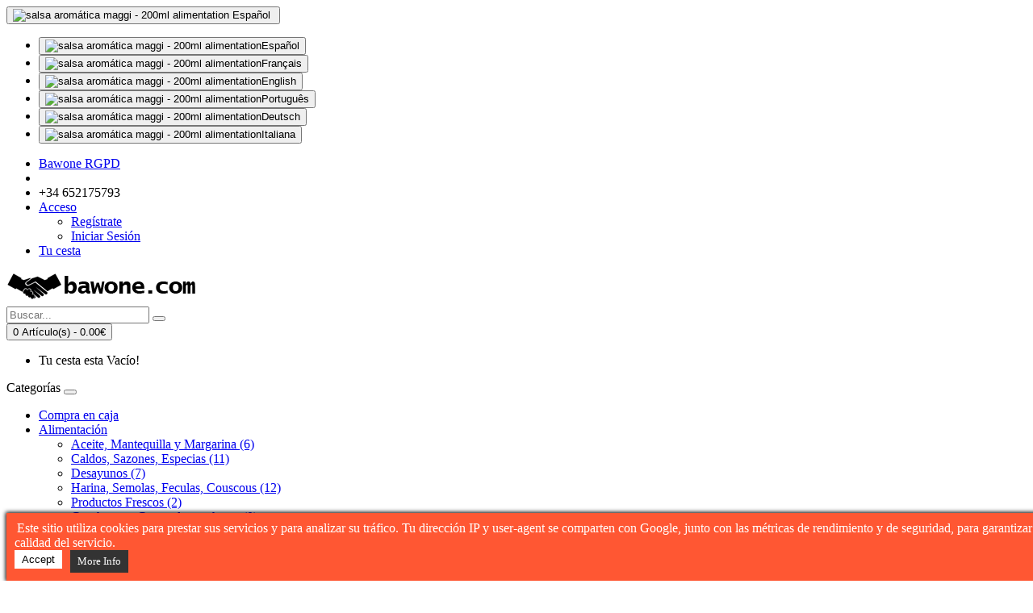

--- FILE ---
content_type: text/html; charset=utf-8
request_url: https://bawone.com/Otros-Items/Por-pa%C3%ADses/Salsa-Arom%C3%A1tica-Maggi-200ml
body_size: 12815
content:
<!DOCTYPE html>
<!--[if IE]><![endif]-->
<!--[if IE 8 ]><html dir="ltr" lang="" class="ie8"><![endif]-->
<!--[if IE 9 ]><html dir="ltr" lang="" class="ie9"><![endif]-->
<!--[if (gt IE 9)|!(IE)]><!-->
<html dir="ltr" lang="">
<!--<![endif]-->
<head>
<meta name="google-site-verification" content="c8aMqjEYoJqahQsNr56tk3b8T2KbV25xHCnrKmfebgw" />
<meta charset="UTF-8" />
<meta name="viewport" content="width=device-width, initial-scale=1">
<meta http-equiv="X-UA-Compatible" content="IE=edge">
<title>Salsa Aromática Maggi 200ml</title>
<base href="https://bawone.com/" /><meta name="description" content="Descubra o aroma MAGGI, um verdadeiro concentrado de sabores que dará um sabor único a todos os seus pratos com toda a leveza! Tempero para usar como sal e pimenta." /><meta name="keywords" content="aroma maggi, salsa aroma maggi" /><script src="catalog/view/javascript/jquery/jquery-2.1.1.min.js" type="text/javascript"></script>
<link href="catalog/view/javascript/bootstrap/css/bootstrap.min.css" rel="stylesheet" media="screen" />
<script src="catalog/view/javascript/bootstrap/js/bootstrap.min.js" type="text/javascript"></script>
<link href="catalog/view/javascript/font-awesome/css/font-awesome.min.css" rel="stylesheet" type="text/css" />
<link href="//fonts.googleapis.com/css?family=Open+Sans:400,400i,300,700" rel="stylesheet" type="text/css" />
<link href="catalog/view/theme/default/stylesheet/stylesheet.css" rel="stylesheet">			    <link rel="stylesheet" type="text/css" href="catalog/view/theme/default/stylesheet/RotonProductDiscount.css" /><link href="catalog/view/javascript/jquery/magnific/magnific-popup.css" type="text/css" rel="stylesheet" media="screen" /><link href="catalog/view/javascript/jquery/datetimepicker/bootstrap-datetimepicker.min.css" type="text/css" rel="stylesheet" media="screen" /><link href="catalog/view/theme/default/stylesheet/kbmp_marketplace/product-page.css" type="text/css" rel="stylesheet" media="screen" /><script src="catalog/view/javascript/jquery/magnific/jquery.magnific-popup.min.js" type="text/javascript"></script><script src="catalog/view/javascript/jquery/datetimepicker/moment/moment.min.js" type="text/javascript"></script><script src="catalog/view/javascript/jquery/datetimepicker/moment/moment-with-locales.min.js" type="text/javascript"></script><script src="catalog/view/javascript/jquery/datetimepicker/bootstrap-datetimepicker.min.js" type="text/javascript"></script><script src="catalog/view/javascript/common.js" type="text/javascript"></script>

            <style>
            .my-disabled-button {
                color: #444 !important;
            	background-color: #ddd !important;
            	text-decoration: none;
            	cursor: pointer;
            }
            </style>
            
            <script type="text/javascript">
            cart.add = function(product_id, quantity) {
                $.ajax({
        			url: 'index.php?route=checkout/cart/add',
        			type: 'post',
        			data: 'product_id=' + product_id + '&quantity=' + (typeof(quantity) != 'undefined' ? quantity : 1),
        			dataType: 'json',
        			beforeSend: function() {
        				$('#cart > button').button('loading');
        			},
        			complete: function() {
        				$('#cart > button').button('reset');
        			},
        			success: function(json) {
        				$('.alert, .text-danger').remove();
        
                        if(json['error'] && json['error']['out_of_stock']) {
                            $('#content').parent().before('<div class="alert alert-warning">' + json['error']['out_of_stock'] + '<button type="button" class="close" data-dismiss="alert">&times;</button></div>');
                            
                            $('html, body').animate({ scrollTop: 0 }, 'slow');
                            
                            return false;
                        }
        
        				if (json['redirect']) {
        					location = json['redirect'];
        				}
        
        				if (json['success']) {
        					$('#content').parent().before('<div class="alert alert-success"><i class="fa fa-check-circle"></i> ' + json['success'] + ' <button type="button" class="close" data-dismiss="alert">&times;</button></div>');
        
        					// Need to set timeout otherwise it wont update the total
        					setTimeout(function () {
        						$('#cart > button').html('<span id="cart-total"><i class="fa fa-shopping-cart"></i> ' + json['total'] + '</span>');
        					}, 100);
        
        					$('html, body').animate({ scrollTop: 0 }, 'slow');
        
        					$('#cart > ul').load('index.php?route=common/cart/info ul li');
        				}
        			},
        			error: function(xhr, ajaxOptions, thrownError) {
        				alert(thrownError + "\r\n" + xhr.statusText + "\r\n" + xhr.responseText);
        			}
        		});
            }
            </script><link href="https://bawone.com/Salsa-Aromática-Maggi-200ml" rel="canonical" /><link href="https://bawone.com/image/catalog/Extension and wings/Banners/4.png" rel="icon" /><!-- Global site tag (gtag.js) - Google Analytics -->
<script async src="https://www.googletagmanager.com/gtag/js?id=UA-132783583-1"></script>
<script>
  window.dataLayer = window.dataLayer || [];
  function gtag(){dataLayer.push(arguments);}
  gtag('js', new Date());

  gtag('config', 'UA-132783583-1');
</script>

<!-- Global site tag (gtag.js) - Google Ads: 661548077 -->
<script async src="https://www.googletagmanager.com/gtag/js?id=AW-661548077"></script>
<script>
  window.dataLayer = window.dataLayer || [];
  function gtag(){dataLayer.push(arguments);}
  gtag('js', new Date());

  gtag('config', 'AW-661548077');
</script>
<script>
  gtag('event', 'page_view', {
    'send_to': 'AW-661548077',
    'value': 'replace with value',
    'items': [{
      'id': 'replace with value',
      'google_business_vertical': 'retail'
    }]
  });
</script>

<!-- Google tag (gtag.js) -->
<script async src="https://www.googletagmanager.com/gtag/js?id=G-0YCKPB3G0M"></script>
<script>
  window.dataLayer = window.dataLayer || [];
  function gtag(){dataLayer.push(arguments);}
  gtag('js', new Date());

  gtag('config', 'G-0YCKPB3G0M');
</script>

<!-- Meta Pixel Code -->
<script>
!function(f,b,e,v,n,t,s)
{if(f.fbq)return;n=f.fbq=function(){n.callMethod?
n.callMethod.apply(n,arguments):n.queue.push(arguments)};
if(!f._fbq)f._fbq=n;n.push=n;n.loaded=!0;n.version='2.0';
n.queue=[];t=b.createElement(e);t.async=!0;
t.src=v;s=b.getElementsByTagName(e)[0];
s.parentNode.insertBefore(t,s)}(window, document,'script',
'https://connect.facebook.net/en_US/fbevents.js');
fbq('init', '318488900475305');
fbq('track', 'PageView');
</script>
<noscript><img height="1" width="1" style="display:none"
src="https://www.facebook.com/tr?id=318488900475305&ev=PageView&noscript=1"
/></noscript>
<!-- End Meta Pixel Code -->

<meta name="facebook-domain-verification" content="gldrssct1va2cy54894zk3xyu9ze3w" />                

<meta property="og:title" content="Salsa Aromática Maggi 200ml" >
<meta property="og:description" content="Descubra o aroma MAGGI, um verdadeiro concentrado de sabores que dará um sabor único a todos os seus pratos com toda a leveza! Tempero para usar como sal e pimenta." ><meta property="og:site_name" content="bawone.com" ><metaproperty="og:url" content="http://bawone.com/Salsa-Aromática-Maggi-200ml" ><metaproperty="og:image" content="https://bawone.com/image/cache/catalog/Alimentations/Maggi-liquido-Arome-200-ml-600x315.jpg" ><metaproperty="og:image:width" content="600" ><metaproperty="og:image:height" content="315" ><metaproperty="product:price:amount" content="1.54" ><metaproperty="product:price:currency" content="EUR" ><metaproperty="og:type" content="product" >                
			<!-- Copyright (c) Facebook, Inc. and its affiliates. -->
<!-- All rights reserved. -->

<!-- This source code is licensed under the license found in the -->
<!-- LICENSE file in the root directory of this source tree. -->
<script type="text/javascript">
  // we are using this flag to determine if the pixel
  // is successfully added to the header
  window.isFacebookPixelInHeaderAdded = 1;
  window.isFacebookPixelAdded=1;
</script>

<script type="text/javascript">
  function facebook_loadScript(url, callback) {
    var script = document.createElement("script");
    script.type = "text/javascript";
    if(script.readyState) {  // only required for IE <9
      script.onreadystatechange = function() {
        if (script.readyState === "loaded" || script.readyState === "complete") {
          script.onreadystatechange = null;
          if (callback) {
            callback();
          }
        }
      };
    } else {  //Others
      if (callback) {
        script.onload = callback;
      }
    }

    script.src = url;
    document.getElementsByTagName("head")[0].appendChild(script);
  }
</script>

<script type="text/javascript">
  (function() {
    var enableCookieBar = '0';
    if (enableCookieBar == '1') {
      facebook_loadScript("catalog/view/javascript/facebook_business/cookieconsent.min.js");

      // loading the css file
      var css = document.createElement("link");
      css.setAttribute("rel", "stylesheet");
      css.setAttribute("type", "text/css");
      css.setAttribute(
        "href",
        "catalog/view/theme/css/facebook_business/cookieconsent.min.css");
      document.getElementsByTagName("head")[0].appendChild(css);

      window.addEventListener("load", function(){
        function setConsent() {
          fbq(
            'consent',
            this.hasConsented() ? 'grant' : 'revoke'
          );
        }
        window.cookieconsent.initialise({
          palette: {
            popup: {
              background: '#237afc'
            },
            button: {
              background: '#fff',
              text: '#237afc'
            }
          },
          cookie: {
            name: fbq.consentCookieName
          },
          type: 'opt-out',
          showLink: false,
          content: {
            allow: 'Agree',
            deny: 'Opt Out',
            header: 'Our Site Uses Cookies',
            message: 'By clicking Agree, you agree to our <a class="cc-link" href="https://www.facebook.com/legal/terms/update" target="_blank">terms of service</a>, <a class="cc-link" href="https://www.facebook.com/policies/" target="_blank">privacy policy</a> and <a class="cc-link" href="https://www.facebook.com/policies/cookies/" target="_blank">cookies policy</a>.'
          },
          layout: 'basic-header',
          location: true,
          revokable: true,
          onInitialise: setConsent,
          onStatusChange: setConsent,
          onRevokeChoice: setConsent
        }, function (popup) {
          // If this isn't open, we know that we can use cookies.
          if (!popup.getStatus() && !popup.options.enabled) {
            popup.setStatus(cookieconsent.status.dismiss);
          }
        });
      });
    }
  })();
</script>

<script type="text/javascript">
  (function() {
    !function(f,b,e,v,n,t,s){if(f.fbq)return;n=f.fbq=function(){n.callMethod?
    n.callMethod.apply(n,arguments):n.queue.push(arguments)};if(!f._fbq)f._fbq=n;
    n.push=n;n.loaded=!0;n.version='2.0';n.queue=[];t=b.createElement(e);t.async=!0;
    t.src=v;s=b.getElementsByTagName(e)[0];s.parentNode.insertBefore(t,s)}(window,
    document,'script','https://connect.facebook.net/en_US/fbevents.js');

    var enableCookieBar = '0';
    if (enableCookieBar == '1') {
      fbq.consentCookieName = 'fb_cookieconsent_status';

      (function() {
        function getCookie(t){var i=("; "+document.cookie).split("; "+t+"=");if(2==i.length)return i.pop().split(";").shift()}
        var consentValue = getCookie(fbq.consentCookieName);
        fbq('consent', consentValue === 'dismiss' ? 'grant' : 'revoke');
      })();
    }      // system auto generated facebook_pixel.js, DO NOT MODIFY
      pixel_script_filename = 'catalog/view/javascript/facebook_business/facebook_pixel_3_1_2.js';
      // system auto generated facebook_pixel.js, DO NOT MODIFY
      facebook_loadScript(
        pixel_script_filename,
        function() {
          var params ={
    "agent": "exopencart-3.0.3.1-4.2.1"
};
          _facebookAdsExtension.facebookPixel.init(
            '1187838558705239',{},
            params);            _facebookAdsExtension.facebookPixel.firePixel(
              JSON.parse('{\"event_name\":\"ViewContent\",\"content_ids\":[\"945\"],\"content_name\":\"Salsa Arom\\u00e1tica Maggi - 200ml\",\"content_type\":\"product\",\"currency\":\"EUR\",\"value\":1.54,\"event_id\":\"817c56f2-ac99-4f95-a3a0-3f7ec14fc4a3\"}'));        });  })();
</script>

<script type="text/javascript">
  // we are using this flag to determine if the customer chat
  // is successfully added to the header
  window.isFacebookCustomerChatInHeaderAdded = 1;
  window.isFacebookCustomerChatAdded=1;
</script><link href="catalog/view/javascript/live_search/live_search.css" rel="stylesheet" type="text/css">
<script src="catalog/view/javascript/live_search/live_search.js"></script>
<script type="text/javascript"><!--
$(document).ready(function() {
var options = {"text_view_all_results":"Ver todos los resultados","text_empty":"No hay productos que se correspondan con los criterios de B&uacute;squeda.","module_live_search_show_image":"1","module_live_search_show_price":"1","module_live_search_show_description":"1","module_live_search_min_length":"1","module_live_search_show_add_button":"1"};
LiveSearchJs.init(options); 
});
//--></script>
</head>
 
			
<body>              
            
<nav id="top">
  <div class="container"> <div class="pull-left">
  <form action="https://bawone.com/index.php?route=common/language/language" method="post" enctype="multipart/form-data" id="form-language">
    <div class="btn-group">
      <button class="btn btn-link dropdown-toggle" data-toggle="dropdown"> 
      <img src="catalog/language/es-es/es-es.png" alt="salsa aromática maggi - 200ml alimentation" title="Español">      <span class="hidden-xs hidden-sm hidden-md">Espa&ntilde;ol</span>&nbsp;<i class="fa fa-caret-down"></i></button>
      <ul class="dropdown-menu">        <li>
          <button class="btn btn-link btn-block language-select" type="button" name="es-es"><img src="catalog/language/es-es/es-es.png" alt="salsa aromática maggi - 200ml alimentation" title="Español" />Español</button>
        </li>        <li>
          <button class="btn btn-link btn-block language-select" type="button" name="fr-Fr"><img src="catalog/language/fr-Fr/fr-Fr.png" alt="salsa aromática maggi - 200ml alimentation" title="Français" />Français</button>
        </li>        <li>
          <button class="btn btn-link btn-block language-select" type="button" name="en-gb"><img src="catalog/language/en-gb/en-gb.png" alt="salsa aromática maggi - 200ml alimentation" title="English" />English</button>
        </li>        <li>
          <button class="btn btn-link btn-block language-select" type="button" name="pt-pt"><img src="catalog/language/pt-pt/pt-pt.png" alt="salsa aromática maggi - 200ml alimentation" title="Português" />Português</button>
        </li>        <li>
          <button class="btn btn-link btn-block language-select" type="button" name="de-de"><img src="catalog/language/de-de/de-de.png" alt="salsa aromática maggi - 200ml alimentation" title="Deutsch" />Deutsch</button>
        </li>        <li>
          <button class="btn btn-link btn-block language-select" type="button" name="it-it"><img src="catalog/language/it-it/it-it.png" alt="salsa aromática maggi - 200ml alimentation" title="Italiana" />Italiana</button>
        </li>      </ul>
    </div>
    <input type="hidden" name="code" value="" />
    <input type="hidden" name="redirect" value="https://bawone.com/Otros-Items/Por-países/Salsa-Aromática-Maggi-200ml" />
  </form>
</div>
    <div id="top-links" class="nav pull-right">
      <ul class="list-inline"> 
                                       <li><a href="https://bawone.com/gdpr-policy"><i class="fa fa-gear"></i> <span class="hidden-xs hidden-sm hidden-md">Bawone RGPD</span></a></li>                    
 
      <li>      </li>
      
    
        <li><a href="https://bawone.com/contact"><i class="fa fa-phone"></i></a> <span class="hidden-xs hidden-sm hidden-md">+34 652175793</span></li>
        <li class="dropdown"><a href="https://bawone.com/account" title="Acceso" class="dropdown-toggle" data-toggle="dropdown"><i class="fa fa-user"></i> <span class="hidden-xs hidden-sm hidden-md">Acceso</span></a>
          <ul class="dropdown-menu dropdown-menu-right">            <li><a href="https://bawone.com/register">Reg&iacute;strate</a></li>
            <li><a href="https://bawone.com/login">Iniciar Sesi&oacute;n</a></li>          </ul>
        </li>        
        <li><a href="https://bawone.com/cart" title="Tu cesta"><i class="fa fa-shopping-cart"></i> <span class="hidden-xs hidden-sm hidden-md">Tu cesta</span></a></li> 	     
      </ul>
    </div>
  </div>
</nav>
<header>
  <div class="container">
    <div class="row">
      <div class="col-sm-4">
        <div id="logo"><a href="https://bawone.com/"><img src="https://bawone.com/image/catalog/bawonenegro.png" title="bawone.com" alt="salsa aromática maggi - 200ml alimentation" class="img-responsive" /></a></div>
      </div>
      <div class="col-sm-5">
                 <style>
                      .ajax-search{
                       position:absolute;
                       width:80%;
                       display:none;
                       color:black;
                       z-index:99;
                       margin-top:40px;
                       background:white;
                       border:1px black;
                       box-shadow: 5px 5px 5px black;

                    }
                    .p_name{
                      margin-left:15px;
                      line-height: 20px;
                    }
                  
                    #ajax_search{
                        margin-bottom:0px!important;
                    }
                 </style>
                
<div id="search" class="input-group">
  <input type="text" name="search" value="" placeholder="Buscar..." class="form-control input-lg" />

                <div class="ajax-search"><div id="ajax_search" class=""></div></div>
                
  <span class="input-group-btn">
    <button type="button" class="btn btn-default btn-lg"><i class="fa fa-search"></i></button>
  </span>
</div></div>
      <div class="col-sm-3"><div id="cart" class="btn-group btn-block">
  <button type="button" data-toggle="dropdown" data-loading-text="Cargando..." class="btn btn-inverse btn-block btn-lg dropdown-toggle"><i class="fa fa-shopping-cart"></i> <span id="cart-total">0 Art&iacute;culo(s) - 0.00€</span></button>
  <ul class="dropdown-menu pull-right">    <li>
      <p class="text-center">Tu cesta esta Vac&iacute;o!</p>
    </li>  </ul>
</div>
</div>
    </div>
  </div>
</header><div class="container">
  <nav id="menu" class="navbar">
    <div class="navbar-header"><span id="category" class="visible-xs">Categor&iacute;as</span>
      <button type="button" class="btn btn-navbar navbar-toggle" data-toggle="collapse" data-target=".navbar-ex1-collapse"><i class="fa fa-bars"></i></button>
    </div>
    <div class="collapse navbar-collapse navbar-ex1-collapse">
      <ul class="nav navbar-nav">        <li><a href="https://bawone.com/Compra-en-caja">Compra en caja</a></li>        <li class="dropdown"><a href="https://bawone.com/alimentación" class="dropdown-toggle" data-toggle="dropdown">Alimentación</a>
          <div class="dropdown-menu">
            <div class="dropdown-inner">              <ul class="list-unstyled">                <li><a href="https://bawone.com/alimentación/alimentación-aceite">Aceite, Mantequilla y Margarina (6)</a></li>                <li><a href="https://bawone.com/alimentación/alimentación-especias">Caldos, Sazones, Especias (11)</a></li>                <li><a href="https://bawone.com/alimentación/alimentación-desayuno">Desayunos (7)</a></li>                <li><a href="https://bawone.com/alimentación/categoria-semola">Harina, Semolas, Feculas, Couscous (12)</a></li>                <li><a href="https://bawone.com/alimentación/Frescos">Productos Frescos (2)</a></li>                <li><a href="https://bawone.com/alimentación/cacahuete-cremacacahuete">Cacahuete y Crema de cacahuete (0)</a></li>              </ul></div>
            <a href="https://bawone.com/alimentación" class="see-all">Mostrar todoAlimentación</a> </div>
        </li>        <li><a href="https://bawone.com/Frijolas-salsas">Salsas - Conservas</a></li>        <li class="dropdown"><a href="https://bawone.com/Ahumados-secos" class="dropdown-toggle" data-toggle="dropdown">Ahumados - Congelados</a>
          <div class="dropdown-menu">
            <div class="dropdown-inner">              <ul class="list-unstyled">                <li><a href="https://bawone.com/Ahumados-secos/CONGELADO">Congelados (4)</a></li>                <li><a href="https://bawone.com/Ahumados-secos/Pollo-Ternera">Pollo, Ternera, Pavo y Gallina (0)</a></li>              </ul></div>
            <a href="https://bawone.com/Ahumados-secos" class="see-all">Mostrar todoAhumados - Congelados</a> </div>
        </li>        <li class="dropdown"><a href="https://bawone.com/Cervezas-Bebidas" class="dropdown-toggle" data-toggle="dropdown">Bebidas</a>
          <div class="dropdown-menu">
            <div class="dropdown-inner">              <ul class="list-unstyled">                <li><a href="https://bawone.com/Cervezas-Bebidas/Agua">Agua (0)</a></li>                <li><a href="https://bawone.com/Cervezas-Bebidas/Cervezas">Cervezas (2)</a></li>                <li><a href="https://bawone.com/Cervezas-Bebidas/Isotónica-Energéticas">Isotónica y Energéticas (0)</a></li>                <li><a href="https://bawone.com/Cervezas-Bebidas/Licores">Licores (0)</a></li>                <li><a href="https://bawone.com/Cervezas-Bebidas/Refresco">Refresco (1)</a></li>                <li><a href="https://bawone.com/Cervezas-Bebidas/Vinos-Espumosos">Vinos y Espumosos (0)</a></li>                <li><a href="https://bawone.com/Cervezas-Bebidas/Zumo">Zumo (0)</a></li>              </ul></div>
            <a href="https://bawone.com/Cervezas-Bebidas" class="see-all">Mostrar todoBebidas</a> </div>
        </li>        <li class="dropdown"><a href="https://bawone.com/Cosmetica" class="dropdown-toggle" data-toggle="dropdown">Cosmetica</a>
          <div class="dropdown-menu">
            <div class="dropdown-inner">              <ul class="list-unstyled">                <li><a href="https://bawone.com/Cosmetica/cosmetica-cuerpo">Cosmeticas Cuerpo (36)</a></li>                <li><a href="https://bawone.com/Cosmetica/CREMA-DE-CARA">Crema de Cara (14)</a></li>                <li><a href="https://bawone.com/Cosmetica/Hair-Shampoo">Hair Shampoo &amp; Conditioner (0)</a></li>                <li><a href="https://bawone.com/Cosmetica/cosmetica-higiene">Higiene (0)</a></li>                <li><a href="https://bawone.com/Cosmetica/cosmetica-pelo">Pelo Cosmeticas (18)</a></li>                <li><a href="https://bawone.com/Cosmetica/Product-children">Productos Infantil (2)</a></li>                <li><a href="https://bawone.com/Cosmetica/SALERM-HAIRCOLOR">Salermvision Tinte (0)</a></li>              </ul></div>
            <a href="https://bawone.com/Cosmetica" class="see-all">Mostrar todoCosmetica</a> </div>
        </li>        <li><a href="https://bawone.com/Ofertas">Ofertas</a></li>        <li class="dropdown"><a href="https://bawone.com/Otros-Items" class="dropdown-toggle" data-toggle="dropdown">Otros</a>
          <div class="dropdown-menu">
            <div class="dropdown-inner">              <ul class="list-unstyled">                <li><a href="https://bawone.com/Otros-Items/Por-países">Por países (81)</a></li>              </ul></div>
            <a href="https://bawone.com/Otros-Items" class="see-all">Mostrar todoOtros</a> </div>
        </li>      </ul>
    </div>
  </nav>
</div> 
<div id="product-product" class="container">
  <ul class="breadcrumb">    <li><a href="https://bawone.com/"><i class="fa fa-home"></i></a></li>    <li><a href="https://bawone.com/Otros-Items">Otros</a></li>    <li><a href="https://bawone.com/Otros-Items/Por-países">Por países</a></li>    <li><a href="https://bawone.com/Otros-Items/Por-países/Salsa-Aromática-Maggi-200ml">Salsa Aromática Maggi - 200ml</a></li>  </ul>
  <div class="row">    <div id="content" class="col-sm-12">
      <div class="row">        <div class="col-sm-8">          <ul class="thumbnails">            <li><a class="thumbnail" href="https://bawone.com/image/cache/catalog/Alimentations/Maggi-liquido-Arome-200-ml-400x400.jpg" title="Salsa Aromática Maggi - 200ml"><img src="https://bawone.com/image/cache/catalog/Alimentations/Maggi-liquido-Arome-200-ml-400x400.jpg" title="Salsa Aromática Maggi - 200ml" alt="salsa aromática maggi - 200ml alimentation" /></a></li>          </ul>          <ul class="nav nav-tabs">
            <li class="active"><a href="#tab-description" data-toggle="tab">Descripci&oacute;n</a></li>            <li><a href="#tab-review" data-toggle="tab">Opiniones (0)</a></li>          </ul>
          <div class="tab-content">
            <div class="tab-pane active" id="tab-description"><p><b>El aroma Maggi es una salsa por derecho propio que aporta un sabor único y original a tus platos fríos y calientes.</b></p><p><br></p><p><b>Unas gotas de este aroma son suficientes para dar sabor a tus diferentes recetas. Con este condimento, cada bocado se convierte en un placer gustativo.</b><br></p><p><br></p><p><b>Características del producto</b></p><p><b>Marca:</b> Maggi<br></p><p><b>Cantidad</b>: 200ml</p><p><br></p><p><b>Consejos de uso :</b></p><ul><li>Úsalo para condimentar el caldo de tus sopas y guisos o para condimentar tus pastas y arroces.<br></li><li>El aroma Maggi también va perfecto para sustituir la sal y la pimienta en tus platos a base de verduras, carne o pescado.</li><li>No hay necesidad de salar.</li><li>Conservar en un lugar fresco y seco antes de abrir. Conservar en la nevera una vez abierto.</li></ul><p><br></p><p><b>Información nutricional:</b> Por 100ml: Energía 107 kJ/25 kcal, grasas 0g de las cuales ácidos grasos saturados 0g, hidratos de carbono 2,8 g de los cuales azúcares 1,1g, proteínas 3,5g, sal 28,47g.<br></p><p><br></p><p><b>Ingredientes :</b></p><p>agua, sal, potenciadores del sabor: glutamato monosódico, inosinato y guanilato disódicos, vinagre, glucosa, extracto de levadura en polvo, aroma natural de apio de monte, aroma.<br></p>
</div>            <div class="tab-pane" id="tab-review">
              <form class="form-horizontal" id="form-review">
                <div id="review"></div>
                <h2>Escribir opini&oacute;n</h2>                <div class="form-group required">
                  <div class="col-sm-12">
                    <label class="control-label" for="input-name">Nombre</label>
                    <input type="text" name="name" value="" id="input-name" class="form-control" />
                  </div>
                </div>
                <div class="form-group required">
                  <div class="col-sm-12">
                    <label class="control-label" for="input-review">Opini&oacute;n</label>
                    <textarea name="text" rows="5" id="input-review" class="form-control"></textarea>
                    <div class="help-block"><span class="text-danger">Nota:</span> No se permite HTML.</div>
                  </div>
                </div>
                <div class="form-group required">
                  <div class="col-sm-12">
                    <label class="control-label">Clasificaci&oacute;n</label>
                    &nbsp;&nbsp;&nbsp;Malo&nbsp;
                    <input type="radio" name="rating" value="1" />
                    &nbsp;
                    <input type="radio" name="rating" value="2" />
                    &nbsp;
                    <input type="radio" name="rating" value="3" />
                    &nbsp;
                    <input type="radio" name="rating" value="4" />
                    &nbsp;
                    <input type="radio" name="rating" value="5" />
                    &nbsp;Bueno</div>
                </div>
                <div class="buttons clearfix">
                  <div class="pull-right">
                    <button type="button" id="button-review" data-loading-text="Cargando..." class="btn btn-primary">Continuar</button>
                  </div>
                </div>              </form>
            </div></div>
        </div>        <div class="col-sm-4">
          <div class="btn-group">
            <button type="button" data-toggle="tooltip" class="btn btn-default" title="Agregar a Favoritos" onclick="wishlist.add('945');"><i class="fa fa-heart"></i></button>
	    <button type="button" data-toggle="tooltip" class="btn btn-default" title="Comparar este Producto" onclick="compare.add('945');"><i class="fa fa-exchange"></i></button>
          </div>
          <h1>Salsa Aromática Maggi - 200ml</h1>
          <ul class="list-unstyled">            <li>Referencia:ALIMENTATION</li>            <li>Disponibilidad:2-3 Días</li>
          </ul>          <ul class="list-unstyled">            <li>
              <h2>1.54€</h2>
            </li>          </ul>                
          <div id="product">            <div class="form-group">
              <label class="control-label" for="input-quantity">Cantidad</label>
<div class="input-group number-spinner">
					<span class="input-group-btn data-dwn">
						<a class="btn btn-default btn-info" data-dir="dwn"><span class="glyphicon glyphicon-minus"></span></a>
					</span>
					<input type="text" name="quantity" size="1" id="input-quantity" class="form-control text-center" value="1"  min="1">
					<span class="input-group-btn data-up">
						<a class="btn btn-default btn-info" data-dir="up"><span class="glyphicon glyphicon-plus"></span></a>
					</span>
				</div>
              
              <input type="hidden" name="product_id" value="945" />
              <br />                <button class="ModuleOOS btn btn-primary btn-lg btn-block disabled">Agotado</button>            
<button type="button" id="button-buy" data-loading-text=""  class="btn btn-primary btn-lg btn-block">Comprar ahora</button>                                
            
            </div></div>          <div class="rating">
            <p><span class="fa fa-stack"><i class="fa fa-star-o fa-stack-1x"></i></span><span class="fa fa-stack"><i class="fa fa-star-o fa-stack-1x"></i></span><span class="fa fa-stack"><i class="fa fa-star-o fa-stack-1x"></i></span><span class="fa fa-stack"><i class="fa fa-star-o fa-stack-1x"></i></span><span class="fa fa-stack"><i class="fa fa-star-o fa-stack-1x"></i></span> <a href="" onclick="$('a[href=\'#tab-review\']').trigger('click'); return false;">0 opiniones</a> / <a href="" onclick="$('a[href=\'#tab-review\']').trigger('click'); return false;">Escribir opini&oacute;n</a></p>
            <hr>
            <!-- AddThis Button BEGIN -->
            <div class="addthis_toolbox addthis_default_style" data-url="http://bawone.com/Salsa-Aromática-Maggi-200ml"><a class="addthis_button_facebook_like" fb:like:layout="button_count"></a> <a class="addthis_button_tweet"></a> <a class="addthis_button_pinterest_pinit"></a> <a class="addthis_counter addthis_pill_style"></a></div>
            <script type="text/javascript" src="//s7.addthis.com/js/300/addthis_widget.js#pubid=ra-515eeaf54693130e"></script> 
            <!-- AddThis Button END -->  
          </div> </div>
      </div>      <h3>Productos Relacionados</h3>
      <div class="row">        <div class="col-xs-6 col-sm-3">
          <div class="product-thumb transition">            
            <div class="image"><a href="https://bawone.com/MAGGI-LIQUIDO-HOT"><img src="https://bawone.com/image/cache/catalog/Alimentations/Maggi-seasoning-Hot-200x200.jpg" alt="salsa aromática maggi - 200ml alimentation" title="Maggi Caldo Liquido Hot 120ml" class="img-responsive" /></a></div>
            <div class="caption">
              <h4><a href="https://bawone.com/MAGGI-LIQUIDO-HOT">Maggi Caldo Liquido Hot 120ml</a></h4>              <p class="price">2.62€ </p> </div>
            <div class="button-group">
              <button type="button" onclick="cart.add('350', '1');"><span>A&ntilde;adir a la cesta</span> <i class="fa fa-shopping-cart"></i></button>                            
            </div>
          </div>
        </div>        <div class="col-xs-6 col-sm-3">
          <div class="product-thumb transition">            
            <div class="image"><a href="https://bawone.com/Maggi-Nigeria-Cubitos-de-Caldo"><img src="https://bawone.com/image/cache/catalog/Alimentations/Maggi-Seasoning-Nigeria-Cube-200x200.jpg" alt="salsa aromática maggi - 200ml alimentation" title="Maggi Nigeria Cubitos de Caldo - 400g" class="img-responsive" /></a></div>
            <div class="caption">
              <h4><a href="https://bawone.com/Maggi-Nigeria-Cubitos-de-Caldo">Maggi Nigeria Cubitos de Caldo - 400g</a></h4>              <p class="price">4.13€ </p> </div>
            <div class="button-group">
              <button type="button" onclick="cart.add('852', '1');"><span>A&ntilde;adir a la cesta</span> <i class="fa fa-shopping-cart"></i></button>                            
            </div>
          </div>
        </div> </div>        <p>Etiquetas: <a href="https://bawone.com/search?tag=aroma%20maggi">aroma maggi</a>, <a href="https://bawone.com/search?tag=salsa%20aroma%20maggi">salsa aroma maggi</a> <a href=""></a> </p><div><p><img src="/image/catalog/Extension and wings/Banners/visa mastercard.png" alt="salsa aromática maggi - 200ml alimentation" style="width: 150px;">&nbsp;&nbsp;<a href="https://play.google.com/store/apps/details?id=com.bawone.androidapp" target="_self"><img src="/image/catalog/Extension and wings/Banners/Disponible-Google-Play.png" alt="salsa aromática maggi - 200ml alimentation" style="width: 174.516px; float: right; height: 49.9915px;"></a><a href="https://apps.apple.com/us/app/bawone/id1496464446?l=es&amp;ls=1" target="_self"></a></p></div>
</div></div>
</div>
<script type="text/javascript"><!--
$('select[name=\'recurring_id\'], input[name="quantity"]').change(function(){
	$.ajax({
		url: 'index.php?route=product/product/getRecurringDescription',
		type: 'post',
		data: $('input[name=\'product_id\'], input[name=\'quantity\'], select[name=\'recurring_id\']'),
		dataType: 'json',
		beforeSend: function() {
			$('#recurring-description').html('');
		},
		success: function(json) {
			$('.alert-dismissible, .text-danger').remove();

			if (json['success']) {
				$('#recurring-description').html(json['success']);
			}
		}
	});
});
//--></script> 
<script type="text/javascript"><!--
$('#button-buy').on('click', function() {
	$.ajax({
		url: 'index.php?route=checkout/cart/add',
		type: 'post',
		data: $('#product input[type=\'text\'], #product input[type=\'hidden\'], #product input[type=\'radio\']:checked, #product input[type=\'checkbox\']:checked, #product select, #product textarea'),
		dataType: 'json',
		beforeSend: function() {
			$('#button-cart').button('loading');
		},
		complete: function() {
			$('#button-cart').button('reset');
		},
		success: function(json) {
			$('.alert-dismissible, .text-danger').remove();
			$('.form-group').removeClass('has-error');

			if (json['error']) {
				if (json['error']['option']) {
					for (i in json['error']['option']) {
						var element = $('#input-option' + i.replace('_', '-'));

						if (element.parent().hasClass('input-group')) {
							element.parent().after('<div class="text-danger">' + json['error']['option'][i] + '</div>');
						} else {
							element.after('<div class="text-danger">' + json['error']['option'][i] + '</div>');
						}
					}
				}


            if(json['error']['out_of_stock']) {
                $('.breadcrumb').after('<div class="alert alert-warning">' + json['error']['out_of_stock'] + '<button type="button" class="close" data-dismiss="alert">&times;</button></div>');
                
                $('html, body').animate({ scrollTop: 0 }, 'slow');
            }
            
				if (json['error']['recurring']) {
					$('select[name=\'recurring_id\']').after('<div class="text-danger">' + json['error']['recurring'] + '</div>');
				}

				// Highlight any found errors
				$('.text-danger').parent().addClass('has-error');
			}

			if (json['success']) {
				$('.breadcrumb').after('<div class="alert alert-success alert-dismissible">' + json['success'] + '<button type="button" class="close" data-dismiss="alert">&times;</button></div>');

				$('#cart > button').html('<span id="cart-total"><i class="fa fa-shopping-cart"></i> ' + json['total'] + '</span>');

				$('html, body').animate({ scrollTop: 0 }, 'slow');

				$('#cart > ul').load('index.php?route=common/cart/info ul li');
        window.location.href = 'index.php?route=checkout/checkout';
			}
		},
        error: function(xhr, ajaxOptions, thrownError) {
            alert(thrownError + "\r\n" + xhr.statusText + "\r\n" + xhr.responseText);
        }
	});
});
$('#button-cart').on('click', function() {
	$.ajax({
		url: 'index.php?route=checkout/cart/add',
		type: 'post',
		data: $('#product input[type=\'text\'], #product input[type=\'hidden\'], #product input[type=\'radio\']:checked, #product input[type=\'checkbox\']:checked, #product select, #product textarea'),
		dataType: 'json',
		beforeSend: function() {
			$('#button-cart').button('loading');
		},
		complete: function() {
			$('#button-cart').button('reset');
		},
		success: function(json) {
			$('.alert-dismissible, .text-danger').remove();
			$('.form-group').removeClass('has-error');

			if (json['error']) {
				if (json['error']['option']) {
					for (i in json['error']['option']) {
						var element = $('#input-option' + i.replace('_', '-'));

						if (element.parent().hasClass('input-group')) {
							element.parent().after('<div class="text-danger">' + json['error']['option'][i] + '</div>');
						} else {
							element.after('<div class="text-danger">' + json['error']['option'][i] + '</div>');
						}
					}
				}


            if(json['error']['out_of_stock']) {
                $('.breadcrumb').after('<div class="alert alert-warning">' + json['error']['out_of_stock'] + '<button type="button" class="close" data-dismiss="alert">&times;</button></div>');
                
                $('html, body').animate({ scrollTop: 0 }, 'slow');
            }
            
				if (json['error']['recurring']) {
					$('select[name=\'recurring_id\']').after('<div class="text-danger">' + json['error']['recurring'] + '</div>');
				}

				// Highlight any found errors
				$('.text-danger').parent().addClass('has-error');
			}

			if (json['success']) {
				$('.breadcrumb').after('<div class="alert alert-success alert-dismissible">' + json['success'] + '<button type="button" class="close" data-dismiss="alert">&times;</button></div>');

				$('#cart > button').html('<span id="cart-total"><i class="fa fa-shopping-cart"></i> ' + json['total'] + '</span>');

				$('html, body').animate({ scrollTop: 0 }, 'slow');

				$('#cart > ul').load('index.php?route=common/cart/info ul li');
			}
		},
        error: function(xhr, ajaxOptions, thrownError) {
            alert(thrownError + "\r\n" + xhr.statusText + "\r\n" + xhr.responseText);
        }
	});
});
//--></script> 
<script type="text/javascript"><!--
$('.date').datetimepicker({
	language: '',
	pickTime: false
});

$('.datetime').datetimepicker({
	language: '',
	pickDate: true,
	pickTime: true
});

$('.time').datetimepicker({
	language: '',
	pickDate: false
});

$('button[id^=\'button-upload\']').on('click', function() {
	var node = this;

	$('#form-upload').remove();

	$('body').prepend('<form enctype="multipart/form-data" id="form-upload" style="display: none;"><input type="file" name="file" /></form>');

	$('#form-upload input[name=\'file\']').trigger('click');

	if (typeof timer != 'undefined') {
    	clearInterval(timer);
	}

	timer = setInterval(function() {
		if ($('#form-upload input[name=\'file\']').val() != '') {
			clearInterval(timer);

			$.ajax({
				url: 'index.php?route=tool/upload',
				type: 'post',
				dataType: 'json',
				data: new FormData($('#form-upload')[0]),
				cache: false,
				contentType: false,
				processData: false,
				beforeSend: function() {
					$(node).button('loading');
				},
				complete: function() {
					$(node).button('reset');
				},
				success: function(json) {
					$('.text-danger').remove();

					if (json['error']) {
						$(node).parent().find('input').after('<div class="text-danger">' + json['error'] + '</div>');
					}

					if (json['success']) {
						alert(json['success']);

						$(node).parent().find('input').val(json['code']);
					}
				},
				error: function(xhr, ajaxOptions, thrownError) {
					alert(thrownError + "\r\n" + xhr.statusText + "\r\n" + xhr.responseText);
				}
			});
		}
	}, 500);
});
//--></script> 
<script type="text/javascript"><!--
$('#review').delegate('.pagination a', 'click', function(e) {
    e.preventDefault();

    $('#review').fadeOut('slow');

    $('#review').load(this.href);

    $('#review').fadeIn('slow');
});

$('#review').load('index.php?route=product/product/review&product_id=945');

$('#button-review').on('click', function() {
	$.ajax({
		url: 'index.php?route=product/product/write&product_id=945',
		type: 'post',
		dataType: 'json',
		data: $("#form-review").serialize(),
		beforeSend: function() {
			$('#button-review').button('loading');
		},
		complete: function() {
			$('#button-review').button('reset');
		},
		success: function(json) {
			$('.alert-dismissible').remove();

			if (json['error']) {
				$('#review').after('<div class="alert alert-danger alert-dismissible"><i class="fa fa-exclamation-circle"></i> ' + json['error'] + '</div>');
			}

			if (json['success']) {
				$('#review').after('<div class="alert alert-success alert-dismissible"><i class="fa fa-check-circle"></i> ' + json['success'] + '</div>');

				$('input[name=\'name\']').val('');
				$('textarea[name=\'text\']').val('');
				$('input[name=\'rating\']:checked').prop('checked', false);
			}
		}
	});
});

$(document).ready(function() {
	$('.thumbnails').magnificPopup({
		type:'image',
		delegate: 'a',
		gallery: {
			enabled: true
		}
	});
});
//--></script><footer>
  <div class="container">
    <div class="row">      <div class="col-sm-3 col-md-3">
        <h5>Informaci&oacute;n</h5>
        <ul class="list-unstyled">          <li><a href="https://bawone.com/Sobre-nosotros">Sobre nosotros</a></li>          <li><a href="https://bawone.com/Entrega">Información de entrega</a></li>          <li><a href="https://bawone.com/Politica-privacidad">Política de Privacidad</a></li>          <li><a href="https://bawone.com/terminos">Términos y condiciones</a></li>        </ul>
      </div>      <div class="col-sm-3 col-md-3">
        <h5>Servicio al Cliente</h5>
        <ul class="list-unstyled">
          <li><a href="https://bawone.com/contact">Contacto</a></li>
          <li><a href="https://bawone.com/returnadd">Devoluciones</a></li>
          <li><a href="https://bawone.com/sitemap">Mapa del Sitio</a></li>              <li><a href="https://www.facebook.com/Bawone22"  title="Facebook" target="_blank"><i class="social-icon fa fa-facebook fa-4x" style="color: #4267b2;" aria-hidden="true"></i></a>              <a href="https://api.whatsapp.com/send?phone=652175793&amp;text=Hey!" target="_blank"><i style="color: #43d854;" class="social-icon fa fa-whatsapp fa-4x" aria-hidden="true"></i></a>              <a href="https://www.instagram.com/bawone_/" title="Instagram" target="_blank"><i style="color: #e4405f;"class="social-icon fa fa-instagram fa-4x" aria-hidden="true"></i> </a> 
         
  <style type="text/css">
    .social-icon{ padding: 2px;
    background-color: #FFF;
    height: 25px;
    width: 25px;
    text-align: center;
    margin: 0 2px;
    display: inline-block;
    font-size: 20px;
    border-radius: 2px;
    }
</style>
			
        </ul>
      </div>
      <div class="col-sm-3 col-md-3">
        <h5>Extras</h5>
        <ul class="list-unstyled">
          <li><a href="https://bawone.com/manufacturer">Marca</a></li>                
          <li><a href="https://bawone.com/voucher">Vouchers de Regalo</a></li>
          <li><a href="https://bawone.com/affiliatelogin">Afiliados</a></li>
          <li><a href="https://bawone.com/special">Ofertas</a></li>
        </ul>
      </div>
      <div class="col-sm-3 col-md-3">
        <h5>Cuenta</h5>
        <ul class="list-unstyled">
          <li><a href="https://bawone.com/account">Cuenta</a></li>
          <li><a href="https://bawone.com/order">Historial de Pedidos</a></li>
          <li><a href="https://bawone.com/wishlist">Favoritos</a></li>
          <li><a href="https://bawone.com/newsletter">Bolet&iacute;n de Noticias</a></li>
        </ul>
      </div>
    </div>
    <hr>
    <p>bawone.com &copy; 2026</p>
  </div>
</footer>				<script type="text/javascript"><!--
					$(function() {
						$.ajax({
						  type: 'post',
						  dataType: 'json',
						  url: 'index.php?route=extension/shipping/free_pro/geolocation',
						  data: { ip :  ''},
						  success: function(json) {
							console.log(' -- DEBUG INFO -- ');
							console.log(' -- Free Shipping PRO -- ');
							console.log(' -- IP: --');
							 console.log(' -- GEO IP Service Responsed: --');
							 console.log(json);
							 console.log(' -- // DEBUG INFO -- ');
						  }
						  })

					});

				--></script> 
                        <!--KnowBand GDPR Cookies Consent Bar-->
                        <div id="gdpr_consent_bar">
                            <div class="col-sm-8">
                                <span class="gdpr_consent_text">Este sitio utiliza cookies para prestar sus servicios y para analizar su tráfico. Tu dirección IP y user-agent se comparten con Google, junto con las métricas de rendimiento y de seguridad, para garantizar la calidad del servicio.
                                </span>
                            </div>
                            <div class="col-sm-4">
                                <div class="gdpr_notify_btn">
                                    <div class="gdpr_notify_accept_btn_div">
                                        <form method="post" name="gdpr_consent_bar_form">
                                            <button type="submit" name="submit_gdpr_cookie_law" class="gdpr_notify_accept_btn">Accept</button>
                                        </form>
                                    </div>
                                    <div class="gdpr_notify_info_btn_div">
                                        <a target="_blank" href="https://bawone.com/Politica-privacidad" class="gdpr_notify_info_btn">More Info</a>
                                    </div>
                                </div> 
                                <a href="javascript://" class="gdpr_consent_close_btn">
                                    <i class="fa fa-times"></i>
                                </a> 
                            </div>
                        </div>
 
                        <style>
                            #gdpr_consent_bar {background-color: #FF5733 !important;opacity: 1 !important;bottom: 0 !important; 
                                position: fixed;
                                height: auto;
                                width: 100%;
                                padding: 10px;
                                box-shadow: 0px 0px 5px 1px #000000;
                                -webkit-box-shadow: 0px 0px 5px 1px #000000;
                                -moz-box-shadow: 0px 0px 5px 1px #000000;
                                z-index: 999999;
                            }

                            .gdpr_consent_text {color: #FFFFFF !important; 
                                padding: 3px;
                            }

                            .gdpr_notify_btn a {
                                display: inline-block;
                                padding: 4px 8px;
                                margin-bottom: 0;
                                font-size: 13px;
                                font-weight: normal;
                                line-height: 1.42857;
                                text-align: center;
                                vertical-align: middle;
                                cursor: pointer;
                                border: 1px solid transparent;
                                border-radius: 0px;
                                white-space: nowrap;
                            }

                            .gdpr_notify_accept_btn_div {
                                float: left;
                                margin-right: 10px;
                            }

                            .gdpr_notify_accept_btn {color: #000000 !important;background-color: #FFFFFF !important;border: 1px solid #FFFFFF !important; 
                                padding: 3px 8px;
                            }

                            .gdpr_notify_info_btn_div {
                                float: left;
                            }

                            a.gdpr_notify_info_btn {color: #FFFFFF !important;background-color: #333333 !important; 
                                text-decoration: none;
                            }

                            a.gdpr_notify_info_btn: visited {
                                text-decoration: none;
                            }

                            .gdpr_consent_close_btn {
                                border-radius: 12px;
                                float: right;
                                border: 1px solid transparent;
                                margin-top: 2px;
                                background: #fff;
                                padding: 2px 6px 0px;
                            }
                        </style>

                        <script type="text/javascript">
                            $(".gdpr_consent_close_btn").click(function(){ 
                                    $("#gdpr_consent_bar").fadeOut("slow"); 
                            });
                        </script><!--
OpenCart is open source software and you are free to remove the powered by OpenCart if you want, but its generally accepted practise to make a small donation.
Please donate via PayPal to donate@opencart.com
//-->
<style id="Smarty-plus-minus-Button">
					.product-list .number-spinner {
						max-width: 150px !important;
						margin: 0 5px 5px !important;
					}
					.product-list .number-spinner{max-width: 20%; float: left; margin-right: 15px;}
					.number-spinner #input-quantity{margin-right:0 !important;}
					
					.number-spinner a{	color: #ffffff !important;}
					.number-spinner:hover a{color:#ffffff !important;}
							</style>
						<script id="Smarty-plus-minus-Button"><!--
										$(function() {
											$(document).on('click', ".number-spinner a", function(e){
												e.preventDefault();
												btn = $(this);
												input = btn.closest('.number-spinner').find('input');
												btn.closest('.number-spinner').find('a').prop("disabled", false);
												if (btn.attr('data-dir') == 'up') {
													if ( input.attr('max') == undefined || parseInt(input.val()) < parseInt(input.attr('max')) ) {
														input.val(parseInt(input.val())+1);
														input.trigger('change');
													}else{
														btn.prop("disabled", true);
													}
												} else {
													if ( input.attr('min') == undefined || parseInt(input.val()) > parseInt(input.attr('min')) ) {
														input.val(parseInt(input.val())-1);
														input.trigger('change');
													}else{
														btn.prop("disabled", true);
													}
												}
											});
											$(document).on('change', '.dc-quantity-spinner-list', function(){
												if($(this).parents('.product-thumb').find('[onclick^="cart.add"]').length){
													var buttonCart = $(this).parents('.product-thumb').find('[onclick^="cart.add"]');
													var productId = buttonCart.attr('onclick').match(/\d+/);
													buttonCart.attr('data-product-id', productId).removeAttr('onclick');
												}
											});
											$(document).on('click', '[data-product-id]', function(){
												cart.add($(this).data('product-id'), $(this).parents('.product-thumb').find('.dc-quantity-spinner-list').val());
											});
										});
						//--></script>  		
  		
<script defer src="https://static.cloudflareinsights.com/beacon.min.js/vcd15cbe7772f49c399c6a5babf22c1241717689176015" integrity="sha512-ZpsOmlRQV6y907TI0dKBHq9Md29nnaEIPlkf84rnaERnq6zvWvPUqr2ft8M1aS28oN72PdrCzSjY4U6VaAw1EQ==" data-cf-beacon='{"version":"2024.11.0","token":"e79e5b14a2c141d99d7a1a3b5e54d019","r":1,"server_timing":{"name":{"cfCacheStatus":true,"cfEdge":true,"cfExtPri":true,"cfL4":true,"cfOrigin":true,"cfSpeedBrain":true},"location_startswith":null}}' crossorigin="anonymous"></script>
</body></html> 
